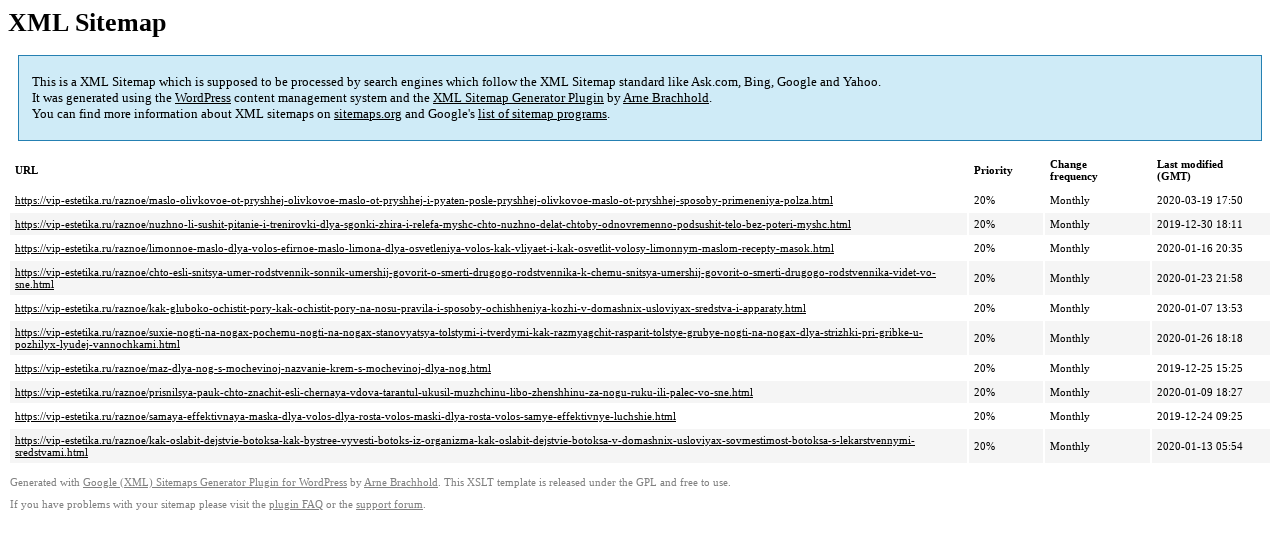

--- FILE ---
content_type: text/xml
request_url: https://vip-estetika.ru/sitemap-pt-post-p2-2020-03.xml
body_size: 1020
content:
<?xml version='1.0' encoding='UTF-8'?><?xml-stylesheet type='text/xsl' href='https://vip-estetika.ru/wp-content/mu-plugins/google-sitemap-generator/sitemap.xsl'?><!-- sitemap-generator-url='http://www.arnebrachhold.de' sitemap-generator-version='4.1.7' -->
<!-- generated-on='05.01.2026 20:55' -->
<urlset xmlns:xsi='http://www.w3.org/2001/XMLSchema-instance' xsi:schemaLocation='http://www.sitemaps.org/schemas/sitemap/0.9 http://www.sitemaps.org/schemas/sitemap/0.9/sitemap.xsd' xmlns='http://www.sitemaps.org/schemas/sitemap/0.9'>	<url>
		<loc>https://vip-estetika.ru/raznoe/maslo-olivkovoe-ot-pryshhej-olivkovoe-maslo-ot-pryshhej-i-pyaten-posle-pryshhej-olivkovoe-maslo-ot-pryshhej-sposoby-primeneniya-polza.html</loc>
		<lastmod>2020-03-19T17:50:41+00:00</lastmod>
		<changefreq>monthly</changefreq>
		<priority>0.2</priority>
	</url>
	<url>
		<loc>https://vip-estetika.ru/raznoe/nuzhno-li-sushit-pitanie-i-trenirovki-dlya-sgonki-zhira-i-relefa-myshc-chto-nuzhno-delat-chtoby-odnovremenno-podsushit-telo-bez-poteri-myshc.html</loc>
		<lastmod>2019-12-30T18:11:10+00:00</lastmod>
		<changefreq>monthly</changefreq>
		<priority>0.2</priority>
	</url>
	<url>
		<loc>https://vip-estetika.ru/raznoe/limonnoe-maslo-dlya-volos-efirnoe-maslo-limona-dlya-osvetleniya-volos-kak-vliyaet-i-kak-osvetlit-volosy-limonnym-maslom-recepty-masok.html</loc>
		<lastmod>2020-01-16T20:35:21+00:00</lastmod>
		<changefreq>monthly</changefreq>
		<priority>0.2</priority>
	</url>
	<url>
		<loc>https://vip-estetika.ru/raznoe/chto-esli-snitsya-umer-rodstvennik-sonnik-umershij-govorit-o-smerti-drugogo-rodstvennika-k-chemu-snitsya-umershij-govorit-o-smerti-drugogo-rodstvennika-videt-vo-sne.html</loc>
		<lastmod>2020-01-23T21:58:37+00:00</lastmod>
		<changefreq>monthly</changefreq>
		<priority>0.2</priority>
	</url>
	<url>
		<loc>https://vip-estetika.ru/raznoe/kak-gluboko-ochistit-pory-kak-ochistit-pory-na-nosu-pravila-i-sposoby-ochishheniya-kozhi-v-domashnix-usloviyax-sredstva-i-apparaty.html</loc>
		<lastmod>2020-01-07T13:53:02+00:00</lastmod>
		<changefreq>monthly</changefreq>
		<priority>0.2</priority>
	</url>
	<url>
		<loc>https://vip-estetika.ru/raznoe/suxie-nogti-na-nogax-pochemu-nogti-na-nogax-stanovyatsya-tolstymi-i-tverdymi-kak-razmyagchit-rasparit-tolstye-grubye-nogti-na-nogax-dlya-strizhki-pri-gribke-u-pozhilyx-lyudej-vannochkami.html</loc>
		<lastmod>2020-01-26T18:18:37+00:00</lastmod>
		<changefreq>monthly</changefreq>
		<priority>0.2</priority>
	</url>
	<url>
		<loc>https://vip-estetika.ru/raznoe/maz-dlya-nog-s-mochevinoj-nazvanie-krem-s-mochevinoj-dlya-nog.html</loc>
		<lastmod>2019-12-25T15:25:44+00:00</lastmod>
		<changefreq>monthly</changefreq>
		<priority>0.2</priority>
	</url>
	<url>
		<loc>https://vip-estetika.ru/raznoe/prisnilsya-pauk-chto-znachit-esli-chernaya-vdova-tarantul-ukusil-muzhchinu-libo-zhenshhinu-za-nogu-ruku-ili-palec-vo-sne.html</loc>
		<lastmod>2020-01-09T18:27:28+00:00</lastmod>
		<changefreq>monthly</changefreq>
		<priority>0.2</priority>
	</url>
	<url>
		<loc>https://vip-estetika.ru/raznoe/samaya-effektivnaya-maska-dlya-volos-dlya-rosta-volos-maski-dlya-rosta-volos-samye-effektivnye-luchshie.html</loc>
		<lastmod>2019-12-24T09:25:48+00:00</lastmod>
		<changefreq>monthly</changefreq>
		<priority>0.2</priority>
	</url>
	<url>
		<loc>https://vip-estetika.ru/raznoe/kak-oslabit-dejstvie-botoksa-kak-bystree-vyvesti-botoks-iz-organizma-kak-oslabit-dejstvie-botoksa-v-domashnix-usloviyax-sovmestimost-botoksa-s-lekarstvennymi-sredstvami.html</loc>
		<lastmod>2020-01-13T05:54:31+00:00</lastmod>
		<changefreq>monthly</changefreq>
		<priority>0.2</priority>
	</url>
</urlset><!-- Request ID: 59b5c9109912287d651e72b95847c966; Queries for sitemap: 24; Total queries: 60; Seconds: $end_time; Memory for sitemap: 2MB; Total memory: 4MB -->
